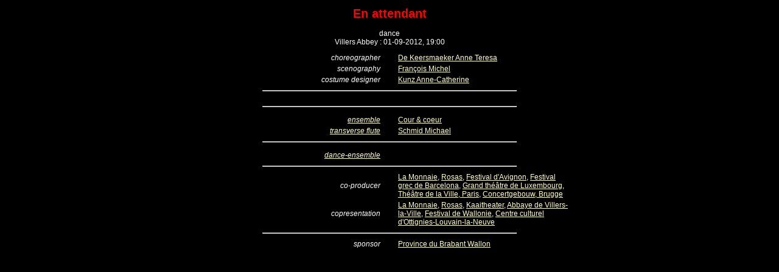

--- FILE ---
content_type: text/html;charset=utf-8
request_url: https://carmen.lamonnaie.be/pls/carmen/carmen3.produktievoorstelling?t=3&vid=638843&id=-1&sid=-1
body_size: 4308
content:
<html>
<head>
<title>Production</title>
<link rel="stylesheet" href="/carmen-help/carmen2.css" type="text/css">
</head>
<body bgcolor class="intro">
<center>
<table border="0" width="600"><tr><td colspan="3" align="center">
<font class="hr1">En attendant</font><br><br>
<font class="t3">
 dance</font>
<br><font class="t3">Villers Abbey : 01-09-2012, 19:00</font></td></tr><tr><td width="48%">
</td></tr><tr><td align=right>
</td></tr><tr><td align=right><font class="ti3">choreographer</font></td><td></td><td align=left> <a href="/pls/carmen/carmen.persoon?t=3&mid=22759&id=-1&sid=-1"  target="content">De Keersmaeker Anne Teresa</a><br></td></tr><tr><td align=right><font class="ti3">scenography</font></td><td></td><td align=left> <a href="/pls/carmen/carmen.persoon?t=3&mid=576773&id=-1&sid=-1"  target="content">François Michel</a><br></td></tr><tr><td align=right><font class="ti3">costume designer</font></td><td></td><td align=left> <a href="/pls/carmen/carmen.persoon?t=3&mid=284110&id=-1&sid=-1"  target="content">Kunz Anne-Catherine</a> <br>
</td></tr><tr><td colspan="3"><hr width="70%"><font class="t3"></td></tr><tr><td align="right">
</td></tr><tr><td align="center" colspan=3>
</td></tr><tr><td colspan="3"><hr width="70%"><font class="t3"></td></tr><tr><td align="right">
<tr><td align=right><font class="ti3"><a href="/pls/carmen/carmen3.produktievoorstsub?t=3&vid=638843&cid=4&id=-1&sid=-1"  onmouseover="window.status=''; return true;" onmouseout="window.status=''; return true;"">   ensemble </a></td><td width="4%"></td><td><a href="/pls/carmen/carmen.groep?t=3&mid=606687&id=-1&sid=-1"target="content">Cour & coeur</a></td></tr>
<tr><td align=right><font class="ti3"><a href="/pls/carmen/carmen3.produktievoorstsub?t=3&vid=638843&cid=4&id=-1&sid=-1"  onmouseover="window.status=''; return true;" onmouseout="window.status=''; return true;"">   transverse flute</font></td><td width="4%"></td><td><a href="/pls/carmen/carmen.persoon?t=3&mid=592218&id=-1&sid=-1"target="content">Schmid Michael</a>
</td></tr><tr><td colspan="3"><hr width="70%"><font class="t3"></td></tr><tr><td align="right">
<tr><td align=right><font class="ti3"><a href="/pls/carmen/carmen3.produktievoorstsub?t=3&vid=638843&cid=3&id=-1&sid=-1"  onmouseover="window.status=''; return true;" onmouseout="window.status=''; return true;"">   dance-ensemble </a></td></tr>
</td></tr><tr><td colspan="3"><hr width="70%"><font class="t3"></td></tr><tr><td align="right">
 <font class="ti3">   co-producer</a></td><td width="4%"></td><td><a href="/pls/carmen/carmen.groep?t=3&mid=14818&id=-1&sid=-1"target="content">La Monnaie</a>, <a href="/pls/carmen/carmen.groep?t=3&mid=22765&id=-1&sid=-1"target="content">Rosas</a>, <a href="/pls/carmen/carmen.groep?t=3&mid=557891&id=-1&sid=-1"target="content">Festival d'Avignon</a>, <a href="/pls/carmen/carmen.groep?t=3&mid=557890&id=-1&sid=-1"target="content">Festival grec de Barcelona</a>, <a href="/pls/carmen/carmen.groep?t=3&mid=462756&id=-1&sid=-1"target="content">Grand théâtre de Luxembourg</a>, <a href="/pls/carmen/carmen.groep?t=3&mid=66063&id=-1&sid=-1"target="content">Théâtre de la Ville, Paris</a>, <a href="/pls/carmen/carmen.groep?t=3&mid=496885&id=-1&sid=-1"target="content">Concertgebouw, Brugge</a></td></tr><tr><td align=right>
 <font class="ti3">   copresentation</font></td><td width="4%"></td><td><a href="/pls/carmen/carmen.groep?t=3&mid=14818&id=-1&sid=-1"target="content">La Monnaie</a>, <a href="/pls/carmen/carmen.groep?t=3&mid=22765&id=-1&sid=-1"target="content">Rosas</a>, <a href="/pls/carmen/carmen.groep?t=3&mid=74088&id=-1&sid=-1"target="content">Kaaitheater</a>, <a href="/pls/carmen/carmen.groep?t=3&mid=638816&id=-1&sid=-1"target="content">Abbaye de Villers-la-Ville</a>, <a href="/pls/carmen/carmen.groep?t=3&mid=120079&id=-1&sid=-1"target="content">Festival de Wallonie</a>, <a href="/pls/carmen/carmen.groep?t=3&mid=638817&id=-1&sid=-1"target="content">Centre culturel d'Ottignies-Louvain-la-Neuve</a>
</td></tr><tr><td colspan="3"><hr width="70%"><font class="t3"></td></tr><tr><td align="right">
 <font class="ti3">   sponsor</a></td><td width="4%"></td><td><a href="/pls/carmen/carmen.groep?t=3&mid=638838&id=-1&sid=-1"target="content">Province du Brabant Wallon</a>
</font></td></tr></table>
</center>
</body></html>
